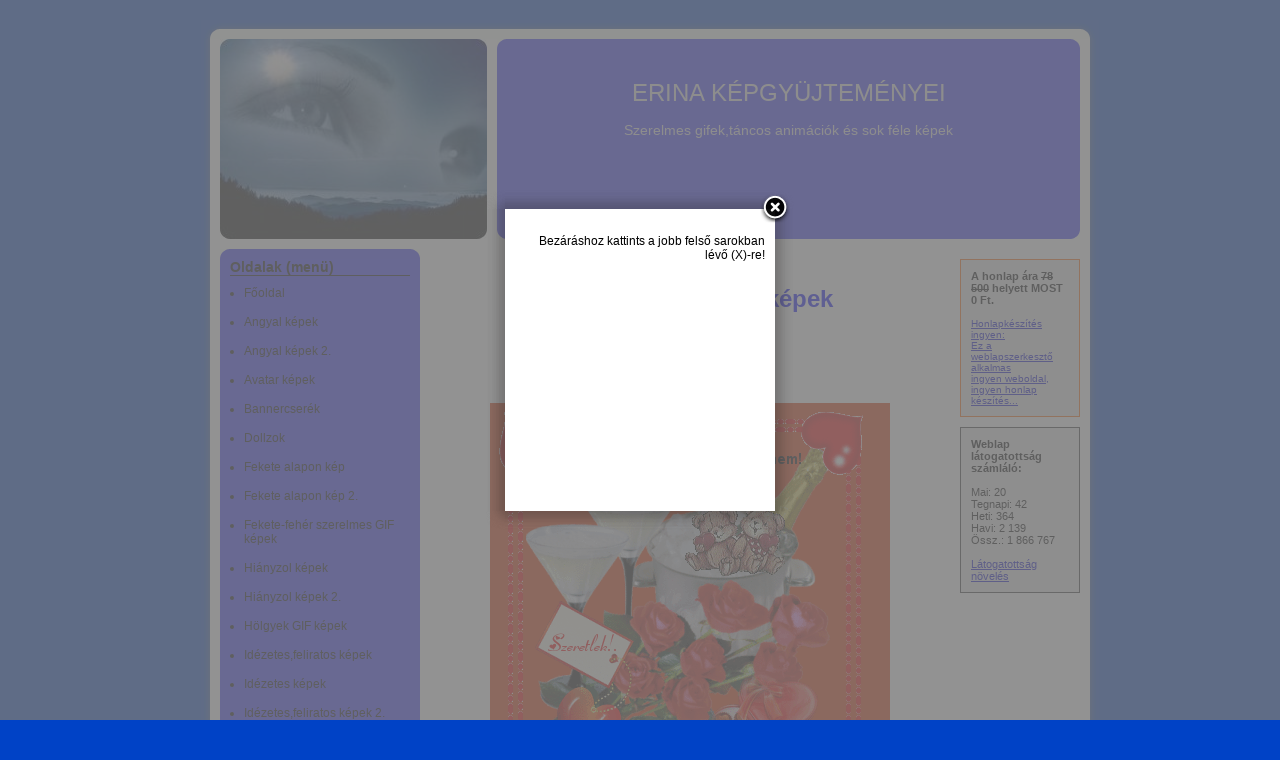

--- FILE ---
content_type: text/html; charset=utf-8
request_url: http://erina.hupont.hu/37/valentin-napi-gif-kepek
body_size: 4355
content:
<!DOCTYPE html PUBLIC "-//W3C//DTD XHTML 1.0 Transitional//EN" "http://www.w3.org/TR/xhtml1/DTD/xhtml1-transitional.dtd">
<html xmlns="http://www.w3.org/1999/xhtml" xmlns:og="http://opengraphprotocol.org/schema/" xmlns:fb="http://ogp.me/ns/fb#" lang="hu" xml:lang="hu">
<head>

  <title>&#8226; Valentin napi GIF képek</title>
  <meta http-equiv="Content-Type" content="text/html; charset=utf-8" />
  <meta http-equiv="content-language" content="hu" />
  <meta name="robots" content="index, follow" />
  <meta name="revisit-after" content="1 days" />
  <meta name="description" content="Valentin napi GIF képek - Szerelmes gifek,táncos animációk és sok féle képek" />
  <meta property="fb:app_id" content="391129942325337" />
  <meta property="og:title" conttent="Valentin napi GIF képek" />
  <meta property="og:type" content="article" />
  <meta property="og:url" content="http://erina.hupont.hu/37/valentin-napi-gif-kepek" />
  <meta property="og:image" content="http://erina.hupont.hu/felhasznalok_uj/4/5/45369/fejlec/fejleckep.jpg" />
  <meta property="og:site_name" content="HuPont.hu - Ingyenes weblapszerkesztő" />
  <meta property="og:description" content="Valentin napi GIF képek - Szerelmes gifek,táncos animációk és sok féle képek" />

  <meta name="msvalidate.01" content="3CFB43A62A13FC71E7E0F62682B806AF" />

  <script type="text/javascript" src="https://www.hupont.hu/javascript/jquery-1.7.2.min.js"></script>
  <script type="text/javascript" src="https://www.hupont.hu/javascript/jquery.cookie.js"></script>
  <script type="text/javascript" src="https://www.hupont.hu/javascript/jquery.tipTip.minified.js"></script>
  <script src="https://www.hupont.hu/javascript/javascript.js" type="text/javascript"></script>
  <script src="https://www.hupont.hu/javascript/AC_RunActiveContent.js" type="text/javascript"></script>
  <link rel="shortcut icon" type="image/ico" href="/favicon.ico" />
  <link rel="stylesheet" type="text/css" href="/css/stilus.css?45369" media="all" />
  <!--[if IE]> <link rel="stylesheet" type="text/css" href="/css/stilus_ie.css" media="all" /> <![endif]-->

</head>
<body>

<script type="text/javascript" src="/javascript/fancybox/jquery.fancybox-1.3.4.pack.js"></script>
<link rel="stylesheet" type="text/css" href="/javascript/fancybox/jquery.fancybox-1.3.4.css" media="screen" />
<script type="text/javascript"><!--
jQuery(document).ready(function() {
  $.fancybox(
    'https://www.hupont.hu/szurke_banner.php',
    {
      'width'              : 250,
      'height'             : 282,
      'scrolling'          : 'no',
      'hideOnOverlayClick' : false,
      'overlayOpacity'     : 0.8,
      'transitionIn'       : 'none',
      'transitionOut'      : 'none',
      'enableEscapeButton' : false,
      'type'               : 'iframe'
    }
  );
});
//-->
</script>

<div id="igazitas" class="keskeny">

  <div id="torzs">

<div id="oldal">

  <div id="felso_arnyek"></div>

  <div id="felso_arnyek_bal"></div>
  <div id="felso_keret"></div>
  <div id="felso_arnyek_jobb"></div>
  <div class="clear"></div>
  <div id="kozepso">

    <div id="fejlec_kep"></div>
    <div id="fejlec_szoveg">
      <div id="fejlec_oldal_neve"><h1>ERINA KÉPGYÜJTEMÉNYEI</h1></div>
      <div id="fejlec_oldal_leirasa"><h2>Szerelmes gifek,táncos animációk és sok féle képek</h2></div>
    </div>
    <div class="clear"></div>

    <div id="menu_sav">
      <div id="menu">
        <div id="menu_felso_keret"></div>
        <div id="menu_tartalom">
          <h2>Oldalak (menü)</h2>
          <div id="menupontok"><ul><li><a href="/1/fooldal" class="menu">Főoldal</a></li><li><a href="/8/angyal-kepek" class="menu">Angyal képek</a></li><li><a href="/30/angyal-kepek-2" class="menu">Angyal képek 2.</a></li><li><a href="/76/avatar-kepek" class="menu">Avatar képek</a></li><li><a href="/77/bannercserek" class="menu">Bannercserék</a></li><li><a href="/74/dollzok" class="menu">Dollzok</a></li><li><a href="/58/fekete-alapon-kep" class="menu">Fekete alapon kép</a></li><li><a href="/59/fekete-alapon-kep-2" class="menu">Fekete alapon kép 2.</a></li><li><a href="/40/feketefeher-szerelmes-gif-kepek" class="menu">Fekete-fehér szerelmes GIF képek</a></li><li><a href="/32/hianyzol-kepek" class="menu">Hiányzol képek</a></li><li><a href="/38/hianyzol-kepek-2" class="menu">Hiányzol képek 2.</a></li><li><a href="/42/holgyek-gif-kepek" class="menu">Hölgyek GIF képek</a></li><li><a href="/25/idezetesfeliratos-kepek" class="menu">Idézetes,feliratos képek</a></li><li><a href="/6/idezetes-kepek" class="menu">Idézetes képek</a></li><li><a href="/27/idezetesfeliratos-kepek-2" class="menu">Idézetes,feliratos képek 2.</a></li><li><a href="/22/jo-ejt-kepek" class="menu">Jó éjt képek</a></li><li><a href="/21/jo-napot-kepek" class="menu">Jó napot képek</a></li><li><a href="/20/jo-reggelt-kepek" class="menu">Jó reggelt képek</a></li><li><a href="/88/keretes-szerelmes-kepek-1" class="menu">Keretes szerelmes képek 1.</a></li><li><a href="/89/keretes-szerelmes-kepek-2" class="menu">Keretes szerelmes képek 2.</a></li><li><a href="/90/keretes-szerelmes-kepek-3" class="menu">Keretes szerelmes képek 3.</a></li><li><a href="/11/kezek-kepek" class="menu">Kezek képek</a></li><li><a href="/29/kezek-kepek-2" class="menu">Kezek képek 2.</a></li><li><a href="/43/kek-gif-kepek" class="menu">Kék GIF képek</a></li><li><a href="/7/szerelmes-kepek" class="menu">Szerelmes képek</a></li><li><a href="/16/szerelmes-gif-kepek-1" class="menu">Szerelmes Gif képek 1.</a></li><li><a href="/17/szerelmes-gif-kepek-2" class="menu">Szerelmes GIF képek 2.</a></li><li><a href="/24/szerelmes-gif-kepek-3" class="menu">Szerelmes GIF képek 3.</a></li><li><a href="/26/szerelmes-gif-kepek-4" class="menu">Szerelmes GIF képek 4.</a></li><li><a href="/34/szerelmes-gif-kepek5" class="menu">Szerelmes GIF képek5.</a></li><li><a href="/35/szerelmes-gif-kepek-6" class="menu">Szerelmes GIF képek 6.</a></li><li><a href="/39/szerelmes-gif-kepek-7" class="menu">Szerelmes GIF képek 7.</a></li><li><a href="/44/szerelmes-gif-kepek-8" class="menu">Szerelmes GIF képek 8.</a></li><li><a href="/46/szerelmes-gif-kepek-9" class="menu">Szerelmes GIF képek 9.</a></li><li><a href="/5/szep-kepek" class="menu">Szép képek</a></li><li><a href="/3/szives-kepek" class="menu">Szíves képek</a></li><li><a href="/33/szivek" class="menu">Szívek</a></li><li><a href="/28/szomorusag-kepek-1" class="menu">Szomorúság képek 1</a></li><li><a href="/41/szomorusag-kepek-2" class="menu">Szomorúság képek 2.</a></li><li><a href="/12/tancos-kepek-szolo" class="menu">Táncos képek (Szóló)</a></li><li><a href="/45/tancos-gifek-vegyes-1" class="menu">Táncos gif-ek vegyes 1.</a></li><li><a href="/48/tancos-gifek-vegyes-2" class="menu">Táncos gif-ek vegyes 2.</a></li><li><a href="/73/tancos-gifek-vegyes-3" class="menu">Táncos gifek vegyes 3.</a></li><li><a href="/80/tancos-gifek-4" class="menu">Táncos gifek 4.</a></li><li><a href="/97/tancos-gifek-5" class="menu">Táncos gifek 5.</a></li><li><a href="/9/tunder-kepek" class="menu">Tündér képek</a></li><li><a href="/31/tunderkepek-2" class="menu">Tündérképek 2.</a></li><li><a href="/51/uj-szerelmes-kepek1" class="menu">Új szerelmes képek1</a></li><li><a href="/52/uj-szerelmes-kepek-2" class="menu">Új szerelmes képek 2</a></li><li><a href="/53/uj-szerelmes-kepek-3" class="menu">Új szerelmes képek 3</a></li><li><a href="/54/uj-szerelmes-kepek-4" class="menu">Új szerelmes képek 4.</a></li><li><a href="/55/uj-szerelmes-kepek-5" class="menu">Új szerelmes képek 5.</a></li><li><a href="/56/uj-szerelmes-kepek-6" class="menu">Új szerelmes képek 6</a></li><li><a href="/18/vicces-es-aranyos-kepek" class="menu">Vicces és aranyos képek.</a></li><li><a href="/37/valentin-napi-gif-kepek" class="menu">Valentin napi GIF képek</a></li><li><a href="/47/vicces-avatar-kepek" class="menu">Vicces avatar képek</a></li><li><a href="/72/virag-gifek" class="menu">Virág gifek</a></li><li><a href="/4/viragos-kepek" class="menu">Virágos képek</a></li><li><a href="/36/viragos-kepek-2" class="menu">Virágos képek 2.</a></li><li><a href="/81/vizes-hatasu-tajkepek" class="menu">Vízes hatású tájképek</a></li><li><a href="/86/szerelmes-kepek-1" class="menu">Szerelmes képek 1.</a></li><li><a href="/87/szerelmes-kepek-2" class="menu">Szerelmes képek 2.</a></li><li><a href="/91/szerelmes-kepek-3" class="menu">Szerelmes képek 3.</a></li><li><a href="/23/3-ds-kepek" class="menu">3 D-s képek</a></li><li><a href="/99/uj-kepek-1" class="menu">Új képek 1.</a></li><li><a href="/100/uj-kepek-2" class="menu">Új képek 2.</a></li><li><a href="/101/uj-kepek-3" class="menu">Új képek 3.</a></li><li><a href="/102/uj-kepek-4" class="menu">Új képek 4.</a></li><li><a href="/103/uj-kepek-5" class="menu">Új képek 5.</a></li><li><a href="/104/uj-kepek-6" class="menu">Új képek 6.</a></li><li><a href="/106/uj-kepek-7" class="menu">Új képek 7.</a></li><li><a href="/107/uj-kepek-8" class="menu">Új képek 8.</a></li><li><a href="/108/uj-kepek-9" class="menu">Új képek 9.</a></li><li><a href="/111/uj-kepek-10" class="menu">Új képek 10.</a></li><li><a href="/112/uj-kepek-11" class="menu">Új képek 11.</a></li><li><a href="/113/uj-kepek-12" class="menu">Új képek 12.</a></li><li><a href="/114/uj-kepek-13" class="menu">Új képek 13.</a></li><li><a href="/115/uj-kepek-14" class="menu">Új képek 14.</a></li><li><a href="/117/uj-kepek-15" class="menu">Új képek 15.</a></li><li><a href="/118/uj-kepek-16" class="menu">Új képek 16.</a></li><li><a href="/116/bus-kepek" class="menu">Bús képek</a></li><li><a href="/119/uj-kepek-17" class="menu">Új képek 17.</a></li><li><a href="/120/uj-kepek-18" class="menu">Új képek 18.</a></li><!-- google_ad_section_start(weight=ignore) -->
<li class="extra_margo"><a href="https://www.hupont.hu/sajat-honlap-regisztracio" target="_blank" class="menu"><strong>Saját honlap készítés</strong></a><br />Regisztráció</li><li><a href="/szerkesztes" class="menu"><strong>Honlap szerkesztés</strong></a><br />Bejelentkezés</li><li><a href="https://www.hupont.hu/7/weboldal-kategoriak" target="_blank" class="menu"><strong>Weboldal toplisták</strong></a></li><!-- google_ad_section_end -->
</ul></div>
        </div>
        <div id="menu_also_keret"></div>
      </div>
      <div id="hirdetes_bal"></div>
      <!-- google_ad_section_start(weight=ignore) -->
        <div id="kereso_doboz"><a href="https://www.hupont.hu/kereso" target="_blank" rel="nofollow"><img src="https://www.hupont.hu/images/kereso_doboz.gif" width="200" height="120" border="0" /></a></div>
        <div id="szabalyserto_felso_keret"></div>
        <div id="szabalyserto_tartalom">
          <h2>Weboldal bejelentése</h2>
          <p>Szabálysértő honlap?<br />Kérünk, jelentsd be!</p>
          <form action="https://www.hupont.hu/bejelentes" method="post" target="_blank">
          <input type="hidden" name="bejelentett_weboldal" value="erina" style="visibility: hidden;" />
          <select name="bejelentett_problema" class="urlap-select"><option value="0">- Kérünk, válassz -</option><option value="1">Törvénysértő tartalom</option><option value="2">Jogsértő (másolt) tartalom</option><option value="3">Jó ízlést sértő tartalom</option><option value="4">Felnőtt (+18) tartalom</option><option value="5">Szélsőséges, uszító tartalom</option><option value="6">Drog, alkohol, dohány</option><option value="7">Szerencse-játék</option><option value="8">Egyéb szabálysértés</option></select>
          <input type="submit" value="Tovább &raquo;" class="urlap-submit" />
          </form>
          <h2 style="margin-top: 15px;">Ügyfélszolgálat</h2>
          <p style="padding-bottom: 5px; text-align: center;"><a href="https://www.hupont.hu/28/kapcsolat-ugyfelszolgalat" target="_blank" rel="nofollow">HuPont.hu Ügyfélszolgálat</a></p>
        </div>
        <div id="szabalyserto_also_keret"></div>
      <!-- google_ad_section_end -->
    </div>

    <div id="tartalom">

<p style="text-align: center;" mce_style="text-align: center;"><br></p>
<p style="text-align: center;" mce_style="text-align: center;"><font style="font-size: x-large;" color="#0000ff" size="6"><b>Saját szerkesztésű képek<br></b></font></p>
<p style="text-align: center;" mce_style="text-align: center;"><br></p>
<p style="text-align: center;" mce_style="text-align: center;"><br></p>
<p><br></p>
<p style="text-align: center;" mce_style="text-align: center;"><img src="http://image.blingee.com/images17/content/output/000/000/000/666/589515045_1335172.gif?4" mce_src="http://image.blingee.com/images17/content/output/000/000/000/666/589515045_1335172.gif?4" border="0"></p>
<p style="text-align: center;" mce_style="text-align: center;"><br></p>
<p><br></p>
<p style="text-align: center;" mce_style="text-align: center;"><img src="http://image.blingee.com/images17/content/output/000/000/000/666/589630091_1121617.gif?4" mce_src="http://image.blingee.com/images17/content/output/000/000/000/666/589630091_1121617.gif?4" border="0"></p>
<p style="text-align: center;" mce_style="text-align: center;"><br></p>
<p style="text-align: center;" mce_style="text-align: center;"><img src="http://image.blingee.com/images17/content/output/000/000/000/666/589529428_1125485.gif?4" mce_src="http://image.blingee.com/images17/content/output/000/000/000/666/589529428_1125485.gif?4" border="0"></p>
<p style="text-align: center;" mce_style="text-align: center;"><br></p>
<p style="text-align: center;" mce_style="text-align: center;"><img src="http://image.blingee.com/images17/content/output/000/000/000/666/589657790_1084960.gif?4" mce_src="http://image.blingee.com/images17/content/output/000/000/000/666/589657790_1084960.gif?4" border="0"></p>
<p style="text-align: center;" mce_style="text-align: center;"><br></p>
<p><br></p>
<p style="text-align: center;" mce_style="text-align: center;"><img src="http://image.blingee.com/images17/content/output/000/000/000/666/589618502_1737601.gif?4" mce_src="http://image.blingee.com/images17/content/output/000/000/000/666/589618502_1737601.gif?4" border="0"></p>
<p style="text-align: center;" mce_style="text-align: center;"><br></p>
<p><br></p>
<p style="text-align: center;" mce_style="text-align: center;"><img src="http://image.blingee.com/images17/content/output/000/000/000/666/589669178_1801359.gif?4" mce_src="http://image.blingee.com/images17/content/output/000/000/000/666/589669178_1801359.gif?4" border="0"></p>
<p><br></p>
<p><br></p>
<p style="text-align: center;" mce_style="text-align: center;"><img src="http://image.blingee.com/images17/content/output/000/000/000/666/589697173_1365499.gif?4" mce_src="http://image.blingee.com/images17/content/output/000/000/000/666/589697173_1365499.gif?4" border="0"></p>
<p><br></p>
<p><br></p>
<p style="text-align: center;" mce_style="text-align: center;"><img src="http://image.blingee.com/images17/content/output/000/000/000/666/589680198_1274958.gif?4" mce_src="http://image.blingee.com/images17/content/output/000/000/000/666/589680198_1274958.gif?4" border="0"></p>
<p style="text-align: center;" mce_style="text-align: center;"><br></p>
<p style="text-align: center;" mce_style="text-align: center;"><br></p>
<p style="text-align: center;" mce_style="text-align: center;"><a href="javascript:scroll(0,0)" mce_href="javascript:scroll(0,0)"><b><font style="font-size: small;" face="Comic Sans MS" size="3">Lap tetejére</font></b></a></p>    </div><!-- tartalom -->
    <div id="jobb_sav">
      <div id="hirdetes_jobb"></div>
      <div id="hirdetes_jobb_2"></div>

      <!-- google_ad_section_start(weight=ignore) -->
      <div id="sajat-reklam">
        <strong>A honlap ára <strike>78 500</strike> helyett MOST 0 Ft.</strong><br /><br />
        <a href="https://www.hupont.hu" target="_blank" title="honlapkészítés ingyen">Honlapkészítés ingyen:</a><br />
        <a href="https://www.hupont.hu" target="_blank" title="weblapszerkesztő">Ez a weblapszerkesztő alkalmas</a><br />
        <a href="https://www.hupont.hu" target="_blank" title="ingyen weboldal">ingyen weboldal,</a><br />
        <a href="https://www.hupont.hu" target="_blank" title="ingyen honlap készítés">ingyen honlap készítés...</a>
      </div>
      <div id="statisztika">
        <strong>Weblap látogatottság számláló:</strong><br /><br />
        Mai: 20<br />
        Tegnapi: 42<br />
        Heti: 364<br />
        Havi: 2 139<br />
        Össz.: 1 866 767
        <br /><br /><a href="http://latogatottsagnoveles.hupont.hu" target="_blank">Látogatottság növelés</a>
      </div>
      <!-- google_ad_section_end -->
    </div>
    <div class="clear"></div>

    <div id="lablec">
      <div id="hirdetes_also"></div>

      Oldal: Valentin napi GIF képek<br />ERINA KÉPGYÜJTEMÉNYEI - &copy; 2008 - 2026 - erina.hupont.hu
      <br /><br /><!-- google_ad_section_start(weight=ignore) --><h3>A HuPont.hu weblap készítés gyerekjáték! Itt weblapok előképzettség nélkül is készíthetőek: <a href="https://www.hupont.hu" target="_blank">Weblap készítés</a></h3><!-- google_ad_section_end -->
      <p style="margin: 10px 0 0 0; text-align: center;"><a href="https://www.hupont.hu/44/aszf" target="_blank" rel="nofollow">ÁSZF</a> | <a href="https://www.hupont.hu/42/adatvedelmi-nyilatkozat" target="_blank" rel="nofollow">Adatvédelmi Nyilatkozat</a></p>

<script async src="https://www.googletagmanager.com/gtag/js?id=G-FMHZK8PCB8"></script>
<script>
  window.dataLayer = window.dataLayer || [];
  function gtag(){dataLayer.push(arguments);}
  gtag("js", new Date());
  gtag("config", "G-FMHZK8PCB8");
</script>

    </div><!-- lablec -->

  </div>

  <div id="also_arnyek_bal"></div>
  <div id="also_keret"></div>
  <div id="also_arnyek_jobb"></div>
  <div class="clear"></div>
  <div id="also_arnyek"></div>
</div>

    <div class="facebookACTIVITY">
    </div>
    <div class="facebookHIR">
    </div>
    <div class="facebookLIKE">
    </div>
    <div class="clear"></div>

    <div id="hirdetes_also_2"></div>

  </div>

  <div class="clear"></div>

</div>

<div id="lebegodoboz">
  <a href="javascript:void(0);" class="ld_bezar" onclick="ld_bezar(); return false;">X</a>
  <div class="ld_csik"></div>
  <p class="ld_tartalom">
    <a href="https://www.hupont.hu/" target="_blank" class="ld_hivatkozas" rel="nofollow">A honlap készítés ára <strike>78 500</strike> helyett MOST 0 (nulla) Ft! Tovább &raquo;</a>
  </p>
</div>

</body>
</html>


--- FILE ---
content_type: text/html; charset=UTF-8
request_url: https://www.hupont.hu/szurke_banner.php
body_size: 706
content:
<!DOCTYPE html PUBLIC "-//W3C//DTD XHTML 1.0 Transitional//EN" "http://www.w3.org/TR/xhtml1/DTD/xhtml1-transitional.dtd">
<html xmlns="http://www.w3.org/1999/xhtml" lang="hu" xml:lang="hu">
<head>
  <title>Hirdetés</title>
  <meta http-equiv="content-type" content="text/html; charset=utf-8" />
  <meta name="robots" content="noindex, nofollow" />
  <style type="text/css">
  <!--
  body {
    margin: 0;
    padding: 0;
    background-color: #FFFFFF;
    font-family: Arial, Helvetica, sans-serif;
    font-size: 12px;
    color: #000000;
  }
  div.hirdetes {
    margin: 0 0 15px 0;
    text-align: center;
  }
  div.bezaras {
    text-align: right;
  }
  -->
  </style>
</head>
<body>

<div class="hirdetes">
</div>

<div class="bezaras">
  Bezáráshoz kattints a jobb felső sarokban lévő (X)-re!
  <!-- <a href="javascript:parent.$.fancybox.close();">Bezáráshoz kattints ide</a> vagy a jobb felső (X)-re! Bezáródik <span id="szamlalo">120</span> mp múlva. -->
</div>

<script type="text/javascript"><!--
var szamlalo = document.getElementById('szamlalo');
window.setInterval( 'szamlalo.innerHTML=szamlalo.innerHTML-1', 1000 );
window.setTimeout( 'parent.$.fancybox.close()', 120000 );
//-->
</script>

</body>
</html>


--- FILE ---
content_type: application/javascript
request_url: https://www.hupont.hu/javascript/javascript.js
body_size: 3128
content:
//
//  BANNER POZICIONÁLÁS
//

window.onscroll = function ()
{
	var doboz = document.getElementById("szupertorony_belso");

	if ( doboz != null )
	{
		// A teljes oldalszélesség a megjelenített tartalom (1079) és a scrollbar (17) alá csökken
		if ( szelesseg() < 1079 + 17 )
		{
			// A banner alap pozíciója (tartalom - banner szélesség)
			var start = 1079 - 160;
			doboz.style.left = ( start - szkroll() ) + "px";
		}
	}
}

window.onresize = function()
{
	var doboz = document.getElementById("szupertorony_belso");

	if ( doboz != null )
	{
		if ( szelesseg() < 1079 + 17 )
		{
			var start = 1079 - 160;
			doboz.style.left = ( start - szkroll() ) + "px";
		} else {
			// A teljes tartalom látszik, visszaállítjuk az alapértelmezettre
			doboz.style.left = "auto";
		}
	}
}

function szelesseg()
{
	var myWidth = 0, myHeight = 0;
	if( typeof( window.innerWidth ) == 'number' ) {
		//Non-IE
		myWidth = window.innerWidth;
		myHeight = window.innerHeight;
	} else if( document.documentElement && ( document.documentElement.clientWidth || document.documentElement.clientHeight ) ) {
		//IE 6+ in 'standards compliant mode'
		myWidth = document.documentElement.clientWidth;
		myHeight = document.documentElement.clientHeight;
	} else if( document.body && ( document.body.clientWidth || document.body.clientHeight ) ) {
		//IE 4 compatible
		myWidth = document.body.clientWidth;
		myHeight = document.body.clientHeight;
	}
	return myWidth;
}

function szkroll ()
{
	var scrOfX = 0, scrOfY = 0;
	if( typeof( window.pageYOffset ) == 'number' ) {
		//Netscape compliant
		scrOfY = window.pageYOffset;
		scrOfX = window.pageXOffset;
	} else if( document.body && ( document.body.scrollLeft || document.body.scrollTop ) ) {
		//DOM compliant
		scrOfY = document.body.scrollTop;
		scrOfX = document.body.scrollLeft;
	} else if( document.documentElement && ( document.documentElement.scrollLeft || document.documentElement.scrollTop ) ) {
		//IE6 standards compliant mode
		scrOfY = document.documentElement.scrollTop;
		scrOfX = document.documentElement.scrollLeft;
	}
	return scrOfX;
}

function szkroll_y ()
{
	var scrOfY = 0;
	if( typeof( window.pageYOffset ) == 'number' ) {
		//Netscape compliant
		scrOfY = window.pageYOffset;
	} else if( document.body && ( document.body.scrollLeft || document.body.scrollTop ) ) {
		//DOM compliant
		scrOfY = document.body.scrollTop;
	} else if( document.documentElement && ( document.documentElement.scrollLeft || document.documentElement.scrollTop ) ) {
		//IE6 standards compliant mode
		scrOfY = document.documentElement.scrollTop;
	}
	return scrOfY;
}


//
//  KERESŐ
//

function kereso_inditas ( urlap )
{
	var urlap_keresoszo = document.forms[urlap].elements['keresoszo'].value;
	var urlap_honlap = document.forms[urlap].elements['kereso_hol'];

	var keresoszo = "";
	var honlap = "";

	// Keresés helye

	if ( urlap_honlap )
	{
		if ( urlap_honlap[0].checked == true )
		{
			honlap = "/honlap/" + encodeURIComponent( urlap_honlap[0].value );
		}
	}

	// Keresés helye (keresőszó alapján)

	var url_cim = /(http:\/\/)?([a-z\-]{3,25})\.hupont\.hu/i

	if ( honlap == "" && url_cim.test( urlap_keresoszo ) )
	{
		var aldomain = urlap_keresoszo.match( url_cim );
		honlap = "/honlap/" + encodeURIComponent( aldomain[2] );

		urlap_keresoszo = urlap_keresoszo.replace( url_cim, '' );
	}

	// Keresőszó

	// A szó eleji és végi felesleges "térköz" karakterek eltávolítása
	urlap_keresoszo = urlap_keresoszo.replace( /^\s+/, '' );
	urlap_keresoszo = urlap_keresoszo.replace( /\s+$/, '' );

	// Betűn, számon és kötőjelen kívül minden más karakter "eltávolítása"
	urlap_keresoszo = urlap_keresoszo.replace( /[^a-zöüóőúéáűí0-9\-]+/gi, '-' );

	// A több egy helyen álló kötőjel cseréje egy kötőjelre
	urlap_keresoszo = urlap_keresoszo.replace( /\-+/g, '-' );

	if ( urlap_keresoszo != "" )
	{
		keresoszo = encodeURIComponent( urlap_keresoszo );
		keresoszo = "/" + keresoszo;
	} else {
		if ( honlap != "" )
		{
			honlap = "/" + honlap;
		}
	}

	// Átirányítás a megfelelő formájú címre
	window.location = "http://www.hupont.hu/kereso" + keresoszo + honlap;

	// Űrlap elküldésének leállítása
	return false;
}


//
//  SZUPERTORONY SPECIÁLIS MOZGATÁSA SZKROLLOZÁSKOR
//

(function($) {

	var $szupertorony = "#szupertorony_belso.JQszkroll";

	if ( $szupertorony.length == 1 )
	{
		$(window).scroll(function () {

			var banner_Y = $szupertorony.offset().top;
			var banner_H = $szupertorony.outerHeight();

			var ablak_Y = $(window).scrollTop();
			var ablak_H = $(window).height();

			var banner_alja = banner_Y + banner_H;
			var ablak_alja = ablak_H + ablak_Y;

			if ( ablak_H < banner_H && banner_alja < ablak_alja )
			{
				$szupertorony.css({ position: 'fixed', bottom: 0 });
			}

			var banner_kitakart = banner_H - ablak_H;

			if ( banner_kitakart > ablak_Y )
			{
				$szupertorony.css({ position: 'static' });
			}
		});
	}

})(jQuery);


//
//  LEBEGŐ DOBOZ
//

var cookie_nev = "lebego_doboz";
var aktivalasi_pont = 0.5;
var doboz_tiltott = false;

function ld_bezar ()
{
    $("#lebegodoboz").stop().animate({ left: "-500px" }, 3600);

    $.cookie( cookie_nev, "1", { expires: 1, path: '/' } );

    doboz_tiltott = true;
    doboz_inaktiv = true;
}

jQuery(document).ready(function(){

    var doboz_inaktiv = true;

    if ( $.cookie( cookie_nev ) )
	{
        doboz_tiltott = true;
    }

    $(window).scroll(function () {

        var aktivalhato = ( szkroll_y() + $(window).height() < $(document).height() * aktivalasi_pont ) ? false : true;

        if ( aktivalhato && !doboz_tiltott )
		{
            $("#lebegodoboz").stop().animate({ left: "0px" }, 3600);

            doboz_inaktiv = false;
        }
        else if ( !doboz_inaktiv )
		{
            $("#lebegodoboz").stop().animate({ left: "-500px" }, 3600);

            doboz_inaktiv = true;
       }
    });

});


//
//  BEÚSZÓ DOBOZ
//

var bd_nyitva = false;
var tartalomSzelesseg = 1080; /* 850 */
var teljesMagassag = 620; /* 500 */

jQuery(document).ready(function(){

	$(".bd_kategoria span").tipTip({
		maxWidth: "auto",
		edgeOffset: 10,
		defaultPosition: "right",
		delay: 100,
		fadeIn: 400,
		fadeOut: 400
	});

    var bd_magassag = Math.round( ( $(window).height() - teljesMagassag ) / 2 );

    $("#beuszodoboz").css({ left: "-" + tartalomSzelesseg + "px", top: bd_magassag + "px" });

    $(window).resize(function() {

        var bd_magassag = Math.round( ( $(window).height() - teljesMagassag ) / 2 );

		$("#beuszodoboz").css({ top: bd_magassag + "px" });
    });

	$("#bd_kinyit").click(function() {

		if ( !bd_nyitva )
		{
			// Ellenorizzuk, hogy beillesztesre kerult-e mar az iframe (ha nem tortent meg kattintas, akkor meg nincs beillesztve)
			if ( !$("#beuszodoboz .bd_tartalom iframe").length )
			{
				var kulcsszo = "OLCS%D3"; // Alapertelmezett kulcssszo
				var hivatkozo = document.referrer; // Hivatkozo oldal URL cime

				if ( $("#bd_kinyit").data("kulcsszo") )
				{
					kulcsszo = $("#bd_kinyit").data("kulcsszo").replace( /;/g, "" ); // Felulirjuk az alapertelmezett kulcsszot
				}

				// Megtortent az elso kattintas a kinyilo banneren, betoltjuk az iframe-et
				$("#beuszodoboz .bd_tartalom").append( '<iframe src="http://www.vatera.hu/listings/index.php?q=' + kulcsszo + '&ob=1&bannersource=hupont&bs1=kw1&bs2=slide" width="1020" height="600" marginwidth="0" marginheight="0" frameborder="0" hspace="0" vspace="0" scrolling="auto" style="margin: 10px 10px 10px 0;"></iframe>' );
			}

			$("#beuszodoboz").stop().animate({ left: "0" }, 1500);
			$("#bd_kinyit").css({ cursor: "default" });
			bd_nyitva = true;
		}
	});

	$("#bd_bezar").click(function() {

		if ( bd_nyitva )
		{
			$("#beuszodoboz").stop().animate({ left: "-" + tartalomSzelesseg + "px" }, 1500);
			$("#bd_kinyit").css({ cursor: "pointer" });
			bd_nyitva = false;
		}
	});

	$("#bd_mindet").click(function() {

		if ( $("#bd_mindet").prop( "checked" ) )
		{
			$(".bd_kategoria input[type='checkbox'][name='field[6,0][]']").prop( "checked", true );
		} else {
			$(".bd_kategoria input[type='checkbox'][name='field[6,0][]']").prop( "checked", false );
		}
	});

	$(".bd_kategoria input[type='checkbox'][name='field[6,0][]']").click(function() {

		if ( $(".bd_kategoria input[type='checkbox'][name='field[6,0][]']:not(:checked)").length )
		{
			$("#bd_mindet").prop( "checked", false );
		} else {
			$("#bd_mindet").prop( "checked", true );
		}
	});

});

function urlap_ellenorzes ()
{
	var bd_email = $("#bd_email").val();
	var bd_email_ujra = $("#bd_email_ujra").val();
	var bd_keresztnev = $("#bd_keresztnev").val();

	if ( bd_email != "" )
	{
		if ( bd_email_ujra != "" )
		{
			if ( bd_email != bd_email_ujra )
			{
				alert( "A két e-mail cím nem egyezik!" );
				return false;
			}
		} else {
			alert( "Mindkét e-mail cím mező kitöltése kötelező!" );
			return false;
		}
	} else {
		alert( "Az e-mail cím mező kitöltése kötelező!" );
		return false;
	}

	if ( bd_keresztnev == "" )
	{
		alert( "A keresztnév mező kitöltése kötelező!" );
		return false;
	}

	$("#beuszodoboz").stop().animate({ left: "-" + tartalomSzelesseg + "px" });
	$("#bd_kinyit").css({ cursor: "pointer" });
	bd_nyitva = false;

	return true;
}



//
//  SPAM VÉDELEM
//

//window.onload = function ()
//{
//   var csere = 0;
//
//   while ( document.getElementById('tartalom').innerHTML.indexOf( '##kuk4c##' ) != -1 && csere < 1000 )
//   {
//	   document.getElementById('tartalom').innerHTML = document.getElementById('tartalom').innerHTML.replace( '(kuk4c)', '@' );
//	   csere++;
//   }
//}